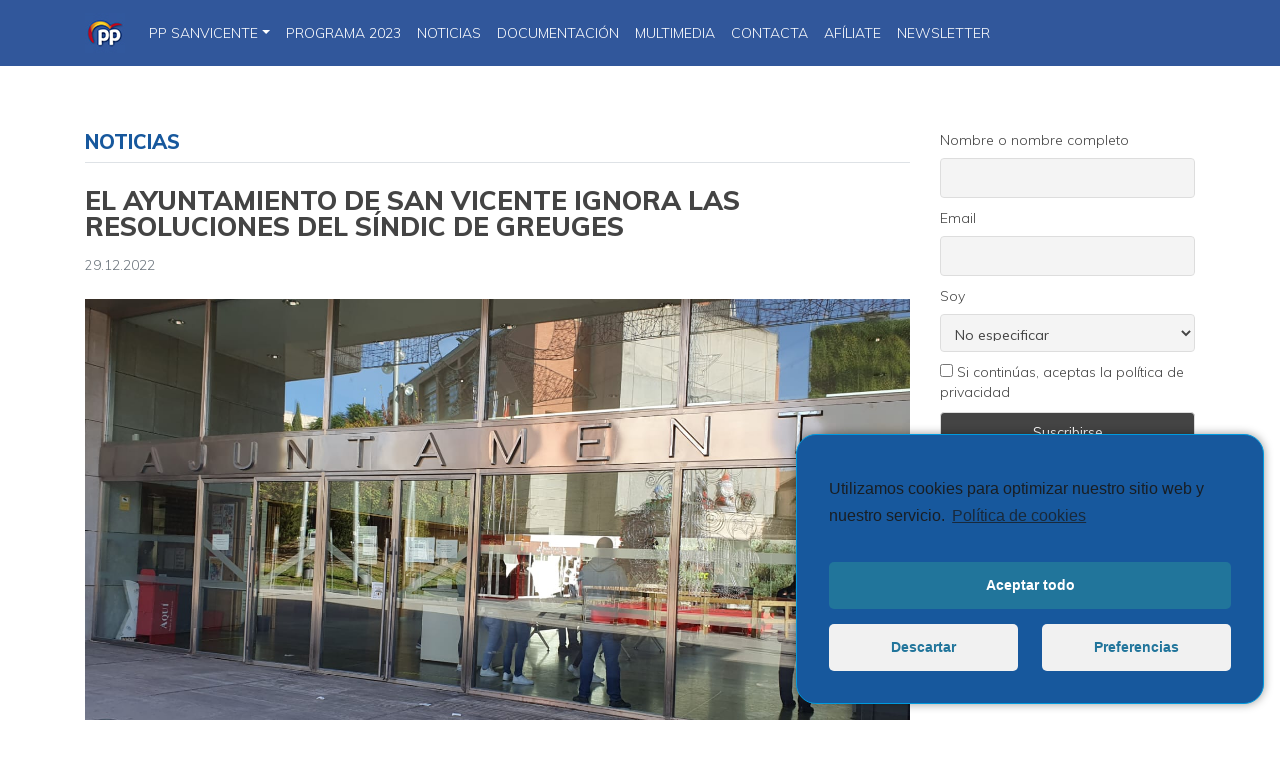

--- FILE ---
content_type: text/html; charset=UTF-8
request_url: https://sanvicentepp.es/el-ayuntamiento-de-san-vicente-ignora-las-resoluciones-del-sindic-de-greuges/
body_size: 14480
content:
<!DOCTYPE html>
<html class="no-js" lang="es">
<head>
  <meta name="description" content="EL AYUNTAMIENTO DE SAN VICENTE IGNORA LAS RESOLUCIONES DEL SÍNDIC DE GREUGES" />
  <meta charset="utf-8">
  <meta http-equiv="X-UA-Compatible" content="IE=edge">
  <meta name="viewport" content="width=device-width, initial-scale=1.0">

  <link href="https://fonts.googleapis.com/css?family=Muli:300,300i,400,400i,800,800i" rel="stylesheet"> 

  <title>EL AYUNTAMIENTO DE SAN VICENTE IGNORA LAS RESOLUCIONES DEL SÍNDIC DE GREUGES &#8211; Populares San Vicente Raspeig</title>
<meta name='robots' content='max-image-preview:large' />
<link rel='dns-prefetch' href='//www.googletagmanager.com' />
<link rel='dns-prefetch' href='//use.fontawesome.com' />
<link rel='dns-prefetch' href='//cdnjs.cloudflare.com' />
<link rel="alternate" type="application/rss+xml" title="Populares San Vicente Raspeig &raquo; Feed" href="https://sanvicentepp.es/feed/" />
<link rel="alternate" type="application/rss+xml" title="Populares San Vicente Raspeig &raquo; Feed de los comentarios" href="https://sanvicentepp.es/comments/feed/" />
<link rel="alternate" type="application/rss+xml" title="Populares San Vicente Raspeig &raquo; Comentario EL AYUNTAMIENTO DE SAN VICENTE IGNORA LAS RESOLUCIONES DEL SÍNDIC DE GREUGES del feed" href="https://sanvicentepp.es/el-ayuntamiento-de-san-vicente-ignora-las-resoluciones-del-sindic-de-greuges/feed/" />
<script type="text/javascript">
window._wpemojiSettings = {"baseUrl":"https:\/\/s.w.org\/images\/core\/emoji\/14.0.0\/72x72\/","ext":".png","svgUrl":"https:\/\/s.w.org\/images\/core\/emoji\/14.0.0\/svg\/","svgExt":".svg","source":{"concatemoji":"https:\/\/sanvicentepp.es\/wp-includes\/js\/wp-emoji-release.min.js?ver=6.2.8"}};
/*! This file is auto-generated */
!function(e,a,t){var n,r,o,i=a.createElement("canvas"),p=i.getContext&&i.getContext("2d");function s(e,t){p.clearRect(0,0,i.width,i.height),p.fillText(e,0,0);e=i.toDataURL();return p.clearRect(0,0,i.width,i.height),p.fillText(t,0,0),e===i.toDataURL()}function c(e){var t=a.createElement("script");t.src=e,t.defer=t.type="text/javascript",a.getElementsByTagName("head")[0].appendChild(t)}for(o=Array("flag","emoji"),t.supports={everything:!0,everythingExceptFlag:!0},r=0;r<o.length;r++)t.supports[o[r]]=function(e){if(p&&p.fillText)switch(p.textBaseline="top",p.font="600 32px Arial",e){case"flag":return s("\ud83c\udff3\ufe0f\u200d\u26a7\ufe0f","\ud83c\udff3\ufe0f\u200b\u26a7\ufe0f")?!1:!s("\ud83c\uddfa\ud83c\uddf3","\ud83c\uddfa\u200b\ud83c\uddf3")&&!s("\ud83c\udff4\udb40\udc67\udb40\udc62\udb40\udc65\udb40\udc6e\udb40\udc67\udb40\udc7f","\ud83c\udff4\u200b\udb40\udc67\u200b\udb40\udc62\u200b\udb40\udc65\u200b\udb40\udc6e\u200b\udb40\udc67\u200b\udb40\udc7f");case"emoji":return!s("\ud83e\udef1\ud83c\udffb\u200d\ud83e\udef2\ud83c\udfff","\ud83e\udef1\ud83c\udffb\u200b\ud83e\udef2\ud83c\udfff")}return!1}(o[r]),t.supports.everything=t.supports.everything&&t.supports[o[r]],"flag"!==o[r]&&(t.supports.everythingExceptFlag=t.supports.everythingExceptFlag&&t.supports[o[r]]);t.supports.everythingExceptFlag=t.supports.everythingExceptFlag&&!t.supports.flag,t.DOMReady=!1,t.readyCallback=function(){t.DOMReady=!0},t.supports.everything||(n=function(){t.readyCallback()},a.addEventListener?(a.addEventListener("DOMContentLoaded",n,!1),e.addEventListener("load",n,!1)):(e.attachEvent("onload",n),a.attachEvent("onreadystatechange",function(){"complete"===a.readyState&&t.readyCallback()})),(e=t.source||{}).concatemoji?c(e.concatemoji):e.wpemoji&&e.twemoji&&(c(e.twemoji),c(e.wpemoji)))}(window,document,window._wpemojiSettings);
</script>
<style type="text/css">
img.wp-smiley,
img.emoji {
	display: inline !important;
	border: none !important;
	box-shadow: none !important;
	height: 1em !important;
	width: 1em !important;
	margin: 0 0.07em !important;
	vertical-align: -0.1em !important;
	background: none !important;
	padding: 0 !important;
}
</style>
	<link rel='stylesheet' id='sby_styles-css' href='https://sanvicentepp.es/wp-content/plugins/feeds-for-youtube/css/sb-youtube.min.css?ver=1.4.4' type='text/css' media='all' />
<link rel='stylesheet' id='wp-block-library-css' href='https://sanvicentepp.es/wp-includes/css/dist/block-library/style.min.css?ver=6.2.8' type='text/css' media='all' />
<style id='joinchat-button-style-inline-css' type='text/css'>
.wp-block-joinchat-button{border:none!important;text-align:center}.wp-block-joinchat-button figure{display:table;margin:0 auto;padding:0}.wp-block-joinchat-button figcaption{font:normal normal 400 .6em/2em var(--wp--preset--font-family--system-font,sans-serif);margin:0;padding:0}.wp-block-joinchat-button .joinchat-button__qr{background-color:#fff;border:6px solid #25d366;border-radius:30px;box-sizing:content-box;display:block;height:200px;margin:auto;overflow:hidden;padding:10px;width:200px}.wp-block-joinchat-button .joinchat-button__qr canvas,.wp-block-joinchat-button .joinchat-button__qr img{display:block;margin:auto}.wp-block-joinchat-button .joinchat-button__link{align-items:center;background-color:#25d366;border:6px solid #25d366;border-radius:30px;display:inline-flex;flex-flow:row nowrap;justify-content:center;line-height:1.25em;margin:0 auto;text-decoration:none}.wp-block-joinchat-button .joinchat-button__link:before{background:transparent var(--joinchat-ico) no-repeat center;background-size:100%;content:"";display:block;height:1.5em;margin:-.75em .75em -.75em 0;width:1.5em}.wp-block-joinchat-button figure+.joinchat-button__link{margin-top:10px}@media (orientation:landscape)and (min-height:481px),(orientation:portrait)and (min-width:481px){.wp-block-joinchat-button.joinchat-button--qr-only figure+.joinchat-button__link{display:none}}@media (max-width:480px),(orientation:landscape)and (max-height:480px){.wp-block-joinchat-button figure{display:none}}

</style>
<link rel='stylesheet' id='classic-theme-styles-css' href='https://sanvicentepp.es/wp-includes/css/classic-themes.min.css?ver=6.2.8' type='text/css' media='all' />
<style id='global-styles-inline-css' type='text/css'>
body{--wp--preset--color--black: #000000;--wp--preset--color--cyan-bluish-gray: #abb8c3;--wp--preset--color--white: #ffffff;--wp--preset--color--pale-pink: #f78da7;--wp--preset--color--vivid-red: #cf2e2e;--wp--preset--color--luminous-vivid-orange: #ff6900;--wp--preset--color--luminous-vivid-amber: #fcb900;--wp--preset--color--light-green-cyan: #7bdcb5;--wp--preset--color--vivid-green-cyan: #00d084;--wp--preset--color--pale-cyan-blue: #8ed1fc;--wp--preset--color--vivid-cyan-blue: #0693e3;--wp--preset--color--vivid-purple: #9b51e0;--wp--preset--gradient--vivid-cyan-blue-to-vivid-purple: linear-gradient(135deg,rgba(6,147,227,1) 0%,rgb(155,81,224) 100%);--wp--preset--gradient--light-green-cyan-to-vivid-green-cyan: linear-gradient(135deg,rgb(122,220,180) 0%,rgb(0,208,130) 100%);--wp--preset--gradient--luminous-vivid-amber-to-luminous-vivid-orange: linear-gradient(135deg,rgba(252,185,0,1) 0%,rgba(255,105,0,1) 100%);--wp--preset--gradient--luminous-vivid-orange-to-vivid-red: linear-gradient(135deg,rgba(255,105,0,1) 0%,rgb(207,46,46) 100%);--wp--preset--gradient--very-light-gray-to-cyan-bluish-gray: linear-gradient(135deg,rgb(238,238,238) 0%,rgb(169,184,195) 100%);--wp--preset--gradient--cool-to-warm-spectrum: linear-gradient(135deg,rgb(74,234,220) 0%,rgb(151,120,209) 20%,rgb(207,42,186) 40%,rgb(238,44,130) 60%,rgb(251,105,98) 80%,rgb(254,248,76) 100%);--wp--preset--gradient--blush-light-purple: linear-gradient(135deg,rgb(255,206,236) 0%,rgb(152,150,240) 100%);--wp--preset--gradient--blush-bordeaux: linear-gradient(135deg,rgb(254,205,165) 0%,rgb(254,45,45) 50%,rgb(107,0,62) 100%);--wp--preset--gradient--luminous-dusk: linear-gradient(135deg,rgb(255,203,112) 0%,rgb(199,81,192) 50%,rgb(65,88,208) 100%);--wp--preset--gradient--pale-ocean: linear-gradient(135deg,rgb(255,245,203) 0%,rgb(182,227,212) 50%,rgb(51,167,181) 100%);--wp--preset--gradient--electric-grass: linear-gradient(135deg,rgb(202,248,128) 0%,rgb(113,206,126) 100%);--wp--preset--gradient--midnight: linear-gradient(135deg,rgb(2,3,129) 0%,rgb(40,116,252) 100%);--wp--preset--duotone--dark-grayscale: url('#wp-duotone-dark-grayscale');--wp--preset--duotone--grayscale: url('#wp-duotone-grayscale');--wp--preset--duotone--purple-yellow: url('#wp-duotone-purple-yellow');--wp--preset--duotone--blue-red: url('#wp-duotone-blue-red');--wp--preset--duotone--midnight: url('#wp-duotone-midnight');--wp--preset--duotone--magenta-yellow: url('#wp-duotone-magenta-yellow');--wp--preset--duotone--purple-green: url('#wp-duotone-purple-green');--wp--preset--duotone--blue-orange: url('#wp-duotone-blue-orange');--wp--preset--font-size--small: 13px;--wp--preset--font-size--medium: 20px;--wp--preset--font-size--large: 36px;--wp--preset--font-size--x-large: 42px;--wp--preset--spacing--20: 0.44rem;--wp--preset--spacing--30: 0.67rem;--wp--preset--spacing--40: 1rem;--wp--preset--spacing--50: 1.5rem;--wp--preset--spacing--60: 2.25rem;--wp--preset--spacing--70: 3.38rem;--wp--preset--spacing--80: 5.06rem;--wp--preset--shadow--natural: 6px 6px 9px rgba(0, 0, 0, 0.2);--wp--preset--shadow--deep: 12px 12px 50px rgba(0, 0, 0, 0.4);--wp--preset--shadow--sharp: 6px 6px 0px rgba(0, 0, 0, 0.2);--wp--preset--shadow--outlined: 6px 6px 0px -3px rgba(255, 255, 255, 1), 6px 6px rgba(0, 0, 0, 1);--wp--preset--shadow--crisp: 6px 6px 0px rgba(0, 0, 0, 1);}:where(.is-layout-flex){gap: 0.5em;}body .is-layout-flow > .alignleft{float: left;margin-inline-start: 0;margin-inline-end: 2em;}body .is-layout-flow > .alignright{float: right;margin-inline-start: 2em;margin-inline-end: 0;}body .is-layout-flow > .aligncenter{margin-left: auto !important;margin-right: auto !important;}body .is-layout-constrained > .alignleft{float: left;margin-inline-start: 0;margin-inline-end: 2em;}body .is-layout-constrained > .alignright{float: right;margin-inline-start: 2em;margin-inline-end: 0;}body .is-layout-constrained > .aligncenter{margin-left: auto !important;margin-right: auto !important;}body .is-layout-constrained > :where(:not(.alignleft):not(.alignright):not(.alignfull)){max-width: var(--wp--style--global--content-size);margin-left: auto !important;margin-right: auto !important;}body .is-layout-constrained > .alignwide{max-width: var(--wp--style--global--wide-size);}body .is-layout-flex{display: flex;}body .is-layout-flex{flex-wrap: wrap;align-items: center;}body .is-layout-flex > *{margin: 0;}:where(.wp-block-columns.is-layout-flex){gap: 2em;}.has-black-color{color: var(--wp--preset--color--black) !important;}.has-cyan-bluish-gray-color{color: var(--wp--preset--color--cyan-bluish-gray) !important;}.has-white-color{color: var(--wp--preset--color--white) !important;}.has-pale-pink-color{color: var(--wp--preset--color--pale-pink) !important;}.has-vivid-red-color{color: var(--wp--preset--color--vivid-red) !important;}.has-luminous-vivid-orange-color{color: var(--wp--preset--color--luminous-vivid-orange) !important;}.has-luminous-vivid-amber-color{color: var(--wp--preset--color--luminous-vivid-amber) !important;}.has-light-green-cyan-color{color: var(--wp--preset--color--light-green-cyan) !important;}.has-vivid-green-cyan-color{color: var(--wp--preset--color--vivid-green-cyan) !important;}.has-pale-cyan-blue-color{color: var(--wp--preset--color--pale-cyan-blue) !important;}.has-vivid-cyan-blue-color{color: var(--wp--preset--color--vivid-cyan-blue) !important;}.has-vivid-purple-color{color: var(--wp--preset--color--vivid-purple) !important;}.has-black-background-color{background-color: var(--wp--preset--color--black) !important;}.has-cyan-bluish-gray-background-color{background-color: var(--wp--preset--color--cyan-bluish-gray) !important;}.has-white-background-color{background-color: var(--wp--preset--color--white) !important;}.has-pale-pink-background-color{background-color: var(--wp--preset--color--pale-pink) !important;}.has-vivid-red-background-color{background-color: var(--wp--preset--color--vivid-red) !important;}.has-luminous-vivid-orange-background-color{background-color: var(--wp--preset--color--luminous-vivid-orange) !important;}.has-luminous-vivid-amber-background-color{background-color: var(--wp--preset--color--luminous-vivid-amber) !important;}.has-light-green-cyan-background-color{background-color: var(--wp--preset--color--light-green-cyan) !important;}.has-vivid-green-cyan-background-color{background-color: var(--wp--preset--color--vivid-green-cyan) !important;}.has-pale-cyan-blue-background-color{background-color: var(--wp--preset--color--pale-cyan-blue) !important;}.has-vivid-cyan-blue-background-color{background-color: var(--wp--preset--color--vivid-cyan-blue) !important;}.has-vivid-purple-background-color{background-color: var(--wp--preset--color--vivid-purple) !important;}.has-black-border-color{border-color: var(--wp--preset--color--black) !important;}.has-cyan-bluish-gray-border-color{border-color: var(--wp--preset--color--cyan-bluish-gray) !important;}.has-white-border-color{border-color: var(--wp--preset--color--white) !important;}.has-pale-pink-border-color{border-color: var(--wp--preset--color--pale-pink) !important;}.has-vivid-red-border-color{border-color: var(--wp--preset--color--vivid-red) !important;}.has-luminous-vivid-orange-border-color{border-color: var(--wp--preset--color--luminous-vivid-orange) !important;}.has-luminous-vivid-amber-border-color{border-color: var(--wp--preset--color--luminous-vivid-amber) !important;}.has-light-green-cyan-border-color{border-color: var(--wp--preset--color--light-green-cyan) !important;}.has-vivid-green-cyan-border-color{border-color: var(--wp--preset--color--vivid-green-cyan) !important;}.has-pale-cyan-blue-border-color{border-color: var(--wp--preset--color--pale-cyan-blue) !important;}.has-vivid-cyan-blue-border-color{border-color: var(--wp--preset--color--vivid-cyan-blue) !important;}.has-vivid-purple-border-color{border-color: var(--wp--preset--color--vivid-purple) !important;}.has-vivid-cyan-blue-to-vivid-purple-gradient-background{background: var(--wp--preset--gradient--vivid-cyan-blue-to-vivid-purple) !important;}.has-light-green-cyan-to-vivid-green-cyan-gradient-background{background: var(--wp--preset--gradient--light-green-cyan-to-vivid-green-cyan) !important;}.has-luminous-vivid-amber-to-luminous-vivid-orange-gradient-background{background: var(--wp--preset--gradient--luminous-vivid-amber-to-luminous-vivid-orange) !important;}.has-luminous-vivid-orange-to-vivid-red-gradient-background{background: var(--wp--preset--gradient--luminous-vivid-orange-to-vivid-red) !important;}.has-very-light-gray-to-cyan-bluish-gray-gradient-background{background: var(--wp--preset--gradient--very-light-gray-to-cyan-bluish-gray) !important;}.has-cool-to-warm-spectrum-gradient-background{background: var(--wp--preset--gradient--cool-to-warm-spectrum) !important;}.has-blush-light-purple-gradient-background{background: var(--wp--preset--gradient--blush-light-purple) !important;}.has-blush-bordeaux-gradient-background{background: var(--wp--preset--gradient--blush-bordeaux) !important;}.has-luminous-dusk-gradient-background{background: var(--wp--preset--gradient--luminous-dusk) !important;}.has-pale-ocean-gradient-background{background: var(--wp--preset--gradient--pale-ocean) !important;}.has-electric-grass-gradient-background{background: var(--wp--preset--gradient--electric-grass) !important;}.has-midnight-gradient-background{background: var(--wp--preset--gradient--midnight) !important;}.has-small-font-size{font-size: var(--wp--preset--font-size--small) !important;}.has-medium-font-size{font-size: var(--wp--preset--font-size--medium) !important;}.has-large-font-size{font-size: var(--wp--preset--font-size--large) !important;}.has-x-large-font-size{font-size: var(--wp--preset--font-size--x-large) !important;}
.wp-block-navigation a:where(:not(.wp-element-button)){color: inherit;}
:where(.wp-block-columns.is-layout-flex){gap: 2em;}
.wp-block-pullquote{font-size: 1.5em;line-height: 1.6;}
</style>
<link rel='stylesheet' id='contact-form-7-css' href='https://sanvicentepp.es/wp-content/plugins/contact-form-7/includes/css/styles.css?ver=5.0.5' type='text/css' media='all' />
<link rel='stylesheet' id='ctf_styles-css' href='https://sanvicentepp.es/wp-content/plugins/custom-twitter-feeds/css/ctf-styles.min.css?ver=1.8.4' type='text/css' media='all' />
<link rel='stylesheet' id='cff-css' href='https://sanvicentepp.es/wp-content/plugins/custom-facebook-feed/assets/css/cff-style.min.css?ver=4.1.4' type='text/css' media='all' />
<link rel='stylesheet' id='sb-font-awesome-css' href='https://sanvicentepp.es/wp-content/plugins/custom-facebook-feed/assets/css/font-awesome.min.css?ver=4.7.0' type='text/css' media='all' />
<link rel='stylesheet' id='newsletter-css' href='https://sanvicentepp.es/wp-content/plugins/newsletter/style.css?ver=7.5.0' type='text/css' media='all' />
<link rel='stylesheet' id='joinchat-css' href='https://sanvicentepp.es/wp-content/plugins/creame-whatsapp-me/public/css/joinchat-btn.min.css?ver=4.5.9' type='text/css' media='all' />
<link rel='stylesheet' id='bootstrap-css-css' href='https://cdnjs.cloudflare.com/ajax/libs/twitter-bootstrap/4.1.1/css/bootstrap.min.css?ver=4.1.1' type='text/css' media='all' />
<link rel='stylesheet' id='b4st-css-css' href='https://sanvicentepp.es/wp-content/themes/ppsanvicente/theme/css/b4st.css' type='text/css' media='all' />
<link rel='stylesheet' id='estilo-css-css' href='https://sanvicentepp.es/wp-content/themes/ppsanvicente/estilo.css' type='text/css' media='all' />
<link rel='stylesheet' id='cmplz-cookie-css' href='https://sanvicentepp.es/wp-content/plugins/complianz-gdpr/assets/css/cookieconsent.min.css?ver=5.5.2' type='text/css' media='all' />
<script type='text/javascript' src='https://sanvicentepp.es/wp-includes/js/jquery/jquery.min.js?ver=3.6.4' id='jquery-core-js'></script>
<script type='text/javascript' src='https://sanvicentepp.es/wp-includes/js/jquery/jquery-migrate.min.js?ver=3.4.0' id='jquery-migrate-js'></script>

<!-- Fragmento de código de Google Analytics añadido por Site Kit -->
<script class="cmplz-script" type="text/plain" src='https://www.googletagmanager.com/gtag/js?id=UA-181019227-2' id='google_gtagjs-js' async></script>
<script type='text/javascript' id='google_gtagjs-js-after'>
window.dataLayer = window.dataLayer || [];function gtag(){dataLayer.push(arguments);}
gtag('set', 'linker', {"domains":["sanvicentepp.es"]} );
gtag("js", new Date());
gtag("set", "developer_id.dZTNiMT", true);
gtag("config", "UA-181019227-2", {"anonymize_ip":true});
</script>

<!-- Final del fragmento de código de Google Analytics añadido por Site Kit -->
<script type='text/javascript' src='https://sanvicentepp.es/wp-content/themes/ppsanvicente/theme/js/font-awesome-config.js' id='font-awesome-config-js-js'></script>
<script type='text/javascript' src='https://use.fontawesome.com/releases/v5.0.13/js/all.js?ver=5.0.13' id='font-awesome-js'></script>
<link rel="https://api.w.org/" href="https://sanvicentepp.es/wp-json/" /><link rel="alternate" type="application/json" href="https://sanvicentepp.es/wp-json/wp/v2/posts/2161" /><link rel="EditURI" type="application/rsd+xml" title="RSD" href="https://sanvicentepp.es/xmlrpc.php?rsd" />
<link rel="wlwmanifest" type="application/wlwmanifest+xml" href="https://sanvicentepp.es/wp-includes/wlwmanifest.xml" />
<meta name="generator" content="WordPress 6.2.8" />
<link rel="canonical" href="https://sanvicentepp.es/el-ayuntamiento-de-san-vicente-ignora-las-resoluciones-del-sindic-de-greuges/" />
<link rel='shortlink' href='https://sanvicentepp.es/?p=2161' />
<link rel="alternate" type="application/json+oembed" href="https://sanvicentepp.es/wp-json/oembed/1.0/embed?url=https%3A%2F%2Fsanvicentepp.es%2Fel-ayuntamiento-de-san-vicente-ignora-las-resoluciones-del-sindic-de-greuges%2F" />
<link rel="alternate" type="text/xml+oembed" href="https://sanvicentepp.es/wp-json/oembed/1.0/embed?url=https%3A%2F%2Fsanvicentepp.es%2Fel-ayuntamiento-de-san-vicente-ignora-las-resoluciones-del-sindic-de-greuges%2F&#038;format=xml" />
<meta name="generator" content="Site Kit by Google 1.68.0" />	<style>
		.twitter-tweet.cmplz-blocked-content-container {
			padding: 10px 40px;
		}
	</style>
		<style>
		.cmplz-placeholder-element > blockquote.fb-xfbml-parse-ignore {
			margin: 0 20px;
		}
	</style>
	<link rel="icon" href="https://sanvicentepp.es/wp-content/uploads/2021/04/unnamed-45x45.png" sizes="32x32" />
<link rel="icon" href="https://sanvicentepp.es/wp-content/uploads/2021/04/unnamed-229x150.png" sizes="192x192" />
<link rel="apple-touch-icon" href="https://sanvicentepp.es/wp-content/uploads/2021/04/unnamed-229x150.png" />
<meta name="msapplication-TileImage" content="https://sanvicentepp.es/wp-content/uploads/2021/04/unnamed.png" />
		<style type="text/css" id="wp-custom-css">
			.header img {
    height: 65px;
}		</style>
		</head>

<body data-rsssl=1 data-cmplz=1 class="post-template-default single single-post postid-2161 single-format-standard">



<!-- <nav class="navbar navbar-expand-md navbar-light bg-primary fixed-top text-uppercase"> -->
<nav class="menu navbar navbar-expand-md text-uppercase sticky-top mb-3">
  <div class="container-responsive">

    <!-- <a class="navbar-brand" href="https://sanvicentepp.es/">Populares San Vicente Raspeig</a> -->
    <a class="navbar-brand" href="https://sanvicentepp.es/"><img src='https://sanvicentepp.es/wp-content/themes/ppsanvicente/img/logo_mini_bandera.jpg' class='img-fluid'></a>

    <button class="navbar-toggler" type="button" data-toggle="collapse" data-target="#navbarDropdown" aria-controls="navbarDropdown" aria-expanded="false" aria-label="Toggle navigation">
      <span class="navbar-toggler-icon"></span>
    </button>

    <div class="collapse navbar-collapse" id="navbarDropdown">
      <ul id="menu-menu_top" class="navbar-nav mr-auto mt-2 mt-lg-0 "><li  id="menu-item-14" class="menu-item menu-item-type-post_type menu-item-object-post menu-item-has-children dropdown nav-item nav-item-14"><a href="https://sanvicentepp.es/grupo-municipal/" class="nav-link dropdown-toggle" data-toggle="dropdown" aria-haspopup="true" aria-expanded="false">PP SanVicente</a>
<ul class="dropdown-menu depth_0">
	<li  id="menu-item-35" class="menu-item menu-item-type-post_type menu-item-object-post nav-item nav-item-35"><a class="dropdown-item" href="https://sanvicentepp.es/grupo-municipal/" class="nav-link">Grupo municipal</a></li>
	<li  id="menu-item-34" class="menu-item menu-item-type-post_type menu-item-object-post nav-item nav-item-34"><a class="dropdown-item" href="https://sanvicentepp.es/ejecutivalocal/" class="nav-link">EJECUTIVA LOCAL</a></li>
	<li  id="menu-item-80" class="menu-item menu-item-type-post_type menu-item-object-post nav-item nav-item-80"><a class="dropdown-item" href="https://sanvicentepp.es/nuevas-generaciones/" class="nav-link">Nuevas generaciones</a></li>
</ul>
</li>
<li  id="menu-item-10" class="menu-item menu-item-type-post_type menu-item-object-page nav-item nav-item-10"><a href="https://sanvicentepp.es/agenda/" class="nav-link">PROGRAMA 2023</a></li>
<li  id="menu-item-15" class="menu-item menu-item-type-taxonomy menu-item-object-category current-post-ancestor current-menu-parent current-post-parent nav-item nav-item-15"><a href="https://sanvicentepp.es/category/noticias/" class="nav-link">NOTICIAS</a></li>
<li  id="menu-item-91" class="menu-item menu-item-type-taxonomy menu-item-object-category nav-item nav-item-91"><a href="https://sanvicentepp.es/category/documentacion/" class="nav-link">DOCUMENTACIÓN</a></li>
<li  id="menu-item-17" class="menu-item menu-item-type-taxonomy menu-item-object-category nav-item nav-item-17"><a href="https://sanvicentepp.es/category/multimedia/" class="nav-link">Multimedia</a></li>
<li  id="menu-item-9" class="menu-item menu-item-type-post_type menu-item-object-page nav-item nav-item-9"><a href="https://sanvicentepp.es/contacta/" class="nav-link">CONTACTA</a></li>
<li  id="menu-item-1293" class="menu-item menu-item-type-custom menu-item-object-custom nav-item nav-item-1293"><a href="https://www.pp.es/participa/afiliate" class="nav-link">Afíliate</a></li>
<li  id="menu-item-1313" class="menu-item menu-item-type-post_type menu-item-object-page nav-item nav-item-1313"><a href="https://sanvicentepp.es/newsletter/" class="nav-link">Newsletter</a></li>
</ul>
      <!-- Buscador -->
      <!-- <form class="form-inline ml-auto pt-2 pt-md-0" role="search" method="get" id="searchform" action="https://sanvicentepp.es/">
        <input class="form-control mr-sm-1" type="text" value="" placeholder="Search..." name="s" id="s">
        <button type="submit" id="searchsubmit" value="" class="btn btn-outline-secondary my-2 my-sm-0">
          <i class="fas fa-search"></i>
        </button>
      </form> -->
    </div>

  </div>
</nav>



<main class="container-responsive mt-5">
  <div class="row">

    <div class="col-xs-12 col-sm-8 col-md-8 col-lg-9">
      <div id="content" role="main">
        
  
  <article role="article" id="post_2161" class="post-2161 post type-post status-publish format-standard has-post-thumbnail hentry category-noticias tag-ayuntamientos-de-san-vicente-del-raspeig tag-incumplir tag-partido-popular tag-populares-san-vicente-del-raspeig tag-sindic-de-greuges tag-transparencia">
    
    <header class="mb-4">
        
        <div class='mb-4 border-bottom'><h6 class='text-azul pb-0'><a href="https://sanvicentepp.es/category/noticias/" rel="category tag">Noticias</a></h6></div><div class='tit mb-3'>EL AYUNTAMIENTO DE SAN VICENTE IGNORA LAS RESOLUCIONES DEL SÍNDIC DE GREUGES</div> 

      <div class="header-meta text-muted">
        <div class='fecha' style='display: inline-block;' datetime='29-12-2022'>29.12.2022</div>      </div>
    </header>
    
    <main>
      <img width="1600" height="897" src="https://sanvicentepp.es/wp-content/uploads/2023/01/122229-Ayuntamiento-San-Vicente-del-Raspeig.jpeg" class="img-fluid wp-post-image" alt="" decoding="async" srcset="https://sanvicentepp.es/wp-content/uploads/2023/01/122229-Ayuntamiento-San-Vicente-del-Raspeig.jpeg 1600w, https://sanvicentepp.es/wp-content/uploads/2023/01/122229-Ayuntamiento-San-Vicente-del-Raspeig-535x300.jpeg 535w, https://sanvicentepp.es/wp-content/uploads/2023/01/122229-Ayuntamiento-San-Vicente-del-Raspeig-768x431.jpeg 768w, https://sanvicentepp.es/wp-content/uploads/2023/01/122229-Ayuntamiento-San-Vicente-del-Raspeig-1110x622.jpeg 1110w" sizes="(max-width: 1600px) 100vw, 1600px" /><div class='text-justify my-5'><p class="western" align="justify"><span style="font-family: Arial, sans-serif;"><span style="font-size: large;"><span lang="es-ES-u-co-trad"><b>El Partido Popular evidencia una circunstancia recurrente en el último mandato y es la falta de transparencia municipal. En numerosas ocasiones, los concejales del grupo municipal Popular, han tenido que recurrir al Síndic de Greuges, figura del Defensor del Pueblo en la Comunidad Valenciana, para reclamar su derecho de acceso a documentación municipal. Pese a ello, las respuestas obtenidas, por parte del Equipo de Gobierno, han sido ambiguas o nulas. </b></span></span></span></p>
<p class="western" align="justify"><span style="font-family: Arial, sans-serif;"><span style="font-size: large;"><span lang="es-ES-u-co-trad">El Portavoz Popular, Óscar Lillo ha hecho referencia a esta situación, “a pesar de las recomendaciones del Síndic, el Ayuntamiento en reiteradas ocasiones hacen caso omiso a las mismas. Tanto a reclamaciones efectuadas por el Partido Popular como a otras particulares” a lo que ha añadido “es lamentable ver como el nombre del Ayuntamiento de San Vicente, aparece en los registros públicos que figuran en la web de Síndic de Greuges, como entidad que no responde o imcumple las recomendaciones del mismo”. </span></span></span></p>
<p class="western" align="justify"><span style="font-family: Arial, sans-serif;"><span style="font-size: large;"><span lang="es-ES-u-co-trad">El Partido Popular ha tenido que recurrir en una decena de veces a la intercesión del Síndic de Greuges, “ante la imposibilidad para poder obtener información y documentación para poder ejercer el cometido que tenemos encomendado, que es el de fiscalizar y controlar la gestión del equipo de gobierno” explica Lillo. </span></span></span></p>
<p class="western" align="justify"><span style="font-family: Arial, sans-serif;"><span style="font-size: large;"><span lang="es-ES-u-co-trad">La falta de transparencia a la hora de obtener documentación, aclaraciones en cuanto a procedimientos o la utilización partidista de la web municipal, son los temas principales que han motivado estas reclamaciones por parte de los Populares. “ En un alarde de transparencia por parte de Villar y su Equipo de Gobierno, hay documentación que llevamos años solicitando y que aún no nos han entregado, respuestas ambiguas de cuestiones que nunca han quedado claras, como el tema de la localización de los manuales corporativos, o el diagnóstico de potencialidades turísticas, tema sobre el que el Ayuntamiento no se ha dignado ni a contestar al Síndic, son algunos ejemplos de las reclamaciones interpuestas”. </span></span></span></p>
<p class="western" align="justify">“<span style="font-family: Arial, sans-serif;"><span style="font-size: large;"><span lang="es-ES-u-co-trad">En otras ocasiones el Ayuntamiento a pesar de dar respuesta a las reclamaciones, después ignora las recomendaciones realizadas por parte del Síndic” ha matizado Lillo “no entendemos por qué se ponen trabas para proporcionar una información y documentación a la que tenemos derecho como concejales en defensa de los intereses de los vecinos”. </span></span></span></p>
</div>    </main>
    
    <footer class="">
      
            
      
      <!--
      <div class="author-bio media border-top pt-3">
        <img alt='Avatar for PP San Vicente' title='Gravatar for PP San Vicente' src='https://secure.gravatar.com/avatar/?s=96&#038;d=mm&#038;r=g' srcset='https://secure.gravatar.com/avatar/?s=192&#038;d=mm&#038;r=g 2x' class='avatar avatar-96 photo avatar-default' height='96' width='96' loading='lazy' decoding='async'/>        <div class="media-body ml-3">
          <p class="h4 author-name"><a href="https://sanvicentepp.es/author/ppsanvicente/" title="Entradas de PP San Vicente" rel="author">PP San Vicente</a></p>
          <p class="author-description"></p>
          <p class="author-other-posts mb-0 border-top pt-3">Other posts by <a href="https://sanvicentepp.es/author/ppsanvicente/" title="Entradas de PP San Vicente" rel="author">PP San Vicente</a></p>
        </div>
      </div> -->
    </footer>
  </article>




<div class="row mt-5 border-top pt-3">
  <div class="col">
    <a href="https://sanvicentepp.es/el-equipo-de-gobierno-se-niega-a-presupuestar-la-carrera-profesional-para-los-funcionarios-municipales/" rel="prev"><i class="fas fa-fw fa-arrow-left"></i>EL EQUIPO DE GOBIERNO SE NIEGA A PRESUPUESTAR LA CARRERA PROFESIONAL PARA LOS FUNCIONARIOS MUNICIPALES</a>  </div>
  <div class="col text-right">
    <a href="https://sanvicentepp.es/san-vicente-incumple-la-ley-en-cuanto-a-zona-de-bajas-emisiones-y-renuncio-a-19-millones-e-para-su-implantacion/" rel="next">SAN VICENTE INCUMPLE LA LEY EN CUANTO A  ZONA DE BAJAS EMISIONES Y RENUNCIÓ A 1,9 MILLONES € PARA SU IMPLANTACIÓN <i class="fas fa-fw fa-arrow-right"></i></a>  </div>
</div>
      </div><!-- /#content -->
    </div>

    

	
	<div class="sidebar col-xs-12 col-sm-4 col-md-4 col-lg-3" id="sidebar" role="navigation">

<!--     		<a href='plan-participa' class='btn boton-ppal'>PLAN PARTICIPA<i class="far fa-comments"></i></a>
    		<a href='candidato' class='btn boton-ppal'>ÓSCAR LILLO TIRADO</a>
    	    <a href='plan-participa' class='btn boton-ppal'>PLAN PARTICIPA<i class="far fa-comments"></i></a>
    		<a href='candidato' class='btn boton-ppal'>ÓSCAR LILLO TIRADO</a>

            </p>

		<hr>

  			<style>
		.rpwe-block ul {
			list-style: none !important;
			margin-left: 0 !important;
			padding-left: 0 !important;
		}

		.rpwe-block li {
			border-bottom: 1px solid #eee;
			margin-bottom: 10px;
			padding-bottom: 10px;
			list-style-type: none;
		}

		.rpwe-block a {
			display: inline !important;
			text-decoration: none;
		}

		.rpwe-block h3 {
			background: none !important;
			clear: none;
			margin-bottom: 0 !important;
			margin-top: 0 !important;
			font-weight: 400;
			font-size: 12px !important;
			line-height: 1.5em;
		}

		.rpwe-thumb {
			border: 1px solid #EEE !important;
			box-shadow: none !important;
			margin: 2px 10px 2px 0;
			padding: 3px !important;
		}

		.rpwe-summary {
			font-size: 12px;
		}

		.rpwe-time {
			color: #bbb;
			font-size: 11px;
		}

		.rpwe-comment {
			color: #bbb;
			font-size: 11px;
			padding-left: 5px;
		}

		.rpwe-alignleft {
			display: inline;
			float: left;
		}

		.rpwe-alignright {
			display: inline;
			float: right;
		}

		.rpwe-aligncenter {
			display: block;
			margin-left: auto;
			margin-right: auto;
		}

		.rpwe-clearfix:before,
		.rpwe-clearfix:after {
			content: "";
			display: table !important;
		}

		.rpwe-clearfix:after {
			clear: both;
		}

		.rpwe-clearfix {
			zoom: 1;
		}
	</style>
<section class="rpwe_widget-2 rpwe_widget recent-posts-extended"><h2 class="h4">ÚLTIMAS NOTICIAS</h2><div  class="rpwe-block "><ul class="rpwe-ul"><li class="rpwe-li rpwe-clearfix"><a class="rpwe-img" href="https://sanvicentepp.es/pachi-pascual-recupera-la-alcaldia-de-san-vicente-para-el-partido-popular-8-anos-despues/"  rel="bookmark"><img class="rpwe-alignleft rpwe-thumb" src="https://sanvicentepp.es/wp-content/uploads/2023/07/INVESTIDURA-ALCALDE-60x100.jpeg" alt="Pachi Pascual recupera la Alcaldía de San Vicente para el Partido Popular 8 años después"></a><h3 class="rpwe-title"><a href="https://sanvicentepp.es/pachi-pascual-recupera-la-alcaldia-de-san-vicente-para-el-partido-popular-8-anos-despues/" title="Enlace permanente a Pachi Pascual recupera la Alcaldía de San Vicente para el Partido Popular 8 años después" rel="bookmark">Pachi Pascual recupera la Alcaldía de San Vicente para el Partido Popular 8 años después</a></h3></li><li class="rpwe-li rpwe-clearfix"><a class="rpwe-img" href="https://sanvicentepp.es/pachi-pascual-estamos-trabajando-para-formar-un-equipo-de-gobierno-estable-y-eficaz/"  rel="bookmark"><img class="rpwe-alignleft rpwe-thumb" src="https://sanvicentepp.es/wp-content/uploads/2023/06/062308-Los-9-concejales-electos-del-Partido-Popular-de-San-Vicente-del-Raspeig-60x100.jpeg" alt="PACHI PASCUAL: “ESTAMOS TRABAJANDO PARA FORMAR UN EQUIPO DE GOBIERNO ESTABLE Y EFICAZ”"></a><h3 class="rpwe-title"><a href="https://sanvicentepp.es/pachi-pascual-estamos-trabajando-para-formar-un-equipo-de-gobierno-estable-y-eficaz/" title="Enlace permanente a PACHI PASCUAL: “ESTAMOS TRABAJANDO PARA FORMAR UN EQUIPO DE GOBIERNO ESTABLE Y EFICAZ”" rel="bookmark">PACHI PASCUAL: “ESTAMOS TRABAJANDO PARA FORMAR UN EQUIPO DE GOBIERNO ESTABLE Y EFICAZ”</a></h3></li><li class="rpwe-li rpwe-clearfix"><a class="rpwe-img" href="https://sanvicentepp.es/pachi-pascual-impulsara-la-construccion-del-centro-cultural-la-yesera-como-auditorio-polivalente/"  rel="bookmark"><img class="rpwe-alignleft rpwe-thumb" src="https://sanvicentepp.es/wp-content/uploads/2023/05/052326-PACHI-PASCUAL-IMPULSARÁ-LA-CONSTRUCCIÓN-DEL-CENTRO-CULTURAL-LA-YESERA-COMO-AUDITORIO-POLIVALENTE-60x100.jpeg" alt="PACHI PASCUAL IMPULSARÁ LA CONSTRUCCIÓN DEL CENTRO CULTURAL LA YESERA COMO AUDITORIO POLIVALENTE"></a><h3 class="rpwe-title"><a href="https://sanvicentepp.es/pachi-pascual-impulsara-la-construccion-del-centro-cultural-la-yesera-como-auditorio-polivalente/" title="Enlace permanente a PACHI PASCUAL IMPULSARÁ LA CONSTRUCCIÓN DEL CENTRO CULTURAL LA YESERA COMO AUDITORIO POLIVALENTE" rel="bookmark">PACHI PASCUAL IMPULSARÁ LA CONSTRUCCIÓN DEL CENTRO CULTURAL LA YESERA COMO AUDITORIO POLIVALENTE</a></h3></li><li class="rpwe-li rpwe-clearfix"><a class="rpwe-img" href="https://sanvicentepp.es/pachi-pascual-se-compromete-a-crear-un-plan-de-colaboracion-intergeneracional-y-prevencion-de-la-soledad/"  rel="bookmark"><img class="rpwe-alignleft rpwe-thumb" src="https://sanvicentepp.es/wp-content/uploads/2023/06/052324-PACHI-PASCUAL-ENTREGA-PROGRAMA-ESPECÍFICO-A-ASOC-DE-MAYORES-DE-SAN-VICENTE-60x100.jpeg" alt="PACHI PASCUAL SE COMPROMETE A CREAR UN PLAN DE COLABORACIÓN INTERGENERACIONAL Y PREVENCIÓN DE LA SOLEDAD"></a><h3 class="rpwe-title"><a href="https://sanvicentepp.es/pachi-pascual-se-compromete-a-crear-un-plan-de-colaboracion-intergeneracional-y-prevencion-de-la-soledad/" title="Enlace permanente a PACHI PASCUAL SE COMPROMETE A CREAR UN PLAN DE COLABORACIÓN INTERGENERACIONAL Y PREVENCIÓN DE LA SOLEDAD" rel="bookmark">PACHI PASCUAL SE COMPROMETE A CREAR UN PLAN DE COLABORACIÓN INTERGENERACIONAL Y PREVENCIÓN DE LA SOLEDAD</a></h3></li><li class="rpwe-li rpwe-clearfix"><a class="rpwe-img" href="https://sanvicentepp.es/pachi-pascual-se-compromete-a-desarrollar-campos-de-futbol-pistas-polideportivas-y-la-piscina-municipal/"  rel="bookmark"><img class="rpwe-alignleft rpwe-thumb" src="https://sanvicentepp.es/wp-content/uploads/2023/06/052319-PRESENTACIÓN-PROPUESTAS-DEPORTIVAS-60x100.jpeg" alt="PACHI PASCUAL SE COMPROMETE A  DESARROLLAR CAMPOS DE FÚTBOL, PISTAS POLIDEPORTIVAS Y LA PISCINA MUNICIPAL"></a><h3 class="rpwe-title"><a href="https://sanvicentepp.es/pachi-pascual-se-compromete-a-desarrollar-campos-de-futbol-pistas-polideportivas-y-la-piscina-municipal/" title="Enlace permanente a PACHI PASCUAL SE COMPROMETE A  DESARROLLAR CAMPOS DE FÚTBOL, PISTAS POLIDEPORTIVAS Y LA PISCINA MUNICIPAL" rel="bookmark">PACHI PASCUAL SE COMPROMETE A  DESARROLLAR CAMPOS DE FÚTBOL, PISTAS POLIDEPORTIVAS Y LA PISCINA MUNICIPAL</a></h3></li><li class="rpwe-li rpwe-clearfix"><a class="rpwe-img" href="https://sanvicentepp.es/el-pp-arranca-la-campana-con-el-reto-de-llevar-sus-propuestas-a-todos-los-barrios-y-asociaciones-de-san-vicente/"  rel="bookmark"><img class="rpwe-alignleft rpwe-thumb" src="https://sanvicentepp.es/wp-content/uploads/2023/05/052312-Inicio-campaña-electoral-pegada-carteles-PP-San-Vicente-60x100.jpeg" alt="El PP ARRANCA LA CAMPAÑA CON EL RETO DE LLEVAR SUS PROPUESTAS A TODOS LOS BARRIOS Y ASOCIACIONES DE SAN VICENTE"></a><h3 class="rpwe-title"><a href="https://sanvicentepp.es/el-pp-arranca-la-campana-con-el-reto-de-llevar-sus-propuestas-a-todos-los-barrios-y-asociaciones-de-san-vicente/" title="Enlace permanente a El PP ARRANCA LA CAMPAÑA CON EL RETO DE LLEVAR SUS PROPUESTAS A TODOS LOS BARRIOS Y ASOCIACIONES DE SAN VICENTE" rel="bookmark">El PP ARRANCA LA CAMPAÑA CON EL RETO DE LLEVAR SUS PROPUESTAS A TODOS LOS BARRIOS Y ASOCIACIONES DE SAN VICENTE</a></h3></li></ul></div><!-- Generated by http://wordpress.org/plugins/recent-posts-widget-extended/ --></section><section class="newsletterwidget-2 widget_newsletterwidget"><div class="tnp tnp-widget"><form method="post" action="https://sanvicentepp.es/?na=s">

<input type="hidden" name="nr" value="widget"><input type="hidden" name="nlang" value=""><div class="tnp-field tnp-field-firstname"><label for="tnp-1">Nombre o nombre completo</label>
<input class="tnp-name" type="text" name="nn" id="tnp-1" value="" required></div>
<div class="tnp-field tnp-field-email"><label for="tnp-2">Email</label>
<input class="tnp-email" type="email" name="ne" id="tnp-2" value="" required></div>
<div class="tnp-field tnp-field-gender"><label for="tnp-3">Soy</label>
<select name="nx" class="tnp-gender" id="tnp-gender"><option value="n">No especificar</option><option value="f">Mujer</option><option value="m">Hombre</option></select></div>
<div class="tnp-field tnp-privacy-field"><label><input type="checkbox" name="ny" required class="tnp-privacy">&nbsp;<a target="_blank" href="https://sanvicentepp.es/politica-privacidad/">Si continúas, aceptas la política de privacidad</a></label></div><div class="tnp-field tnp-field-button"><input class="tnp-submit" type="submit" value="Suscribirse" >
</div>
</form>
</div></section>	</div>

  </div><!-- /.row -->
</main><!-- /.container-responsive -->

<footer class="mt-5 bg-azul">

  <div class="container">

        <div class="row border-bottom pt-5 pb-4" id="footer" role="navigation">
      <div class="widget_text custom_html-2 widget_custom_html col-sm"><div class="textwidget custom-html-widget"><center><b>Populares San Vicente Raspeig</b>. 
C/ Villafranqueza 16, 03690. San Vicente del Raspeig, Alicante</center></div></div>    </div>
    
    <div class="row py-5">
      <div class="col">
        <p class="text-center text-white">


          <a href='https://www.facebook.com/populares.sanvicenteraspeig/' target='blank' class='text-white'><i class="fab fa-facebook-square fa-3x"></i></a>&nbsp;
          <a href='https://twitter.com/SanVicentePP' target='blank' class='text-white'><i class="fab fa-twitter-square fa-3x"></i></a>&nbsp;
          <a href='https://www.youtube.com/channel/UCdNIN4eZc3wUZoQ8FIEzfXw' target='blank' class='text-white'><i class="fab fa-youtube-square fa-3x"></i></a>

        </p>  

        <p class="text-center text-white"><a href="https://sanvicentepp.es/" class='text-white'>&copy; Populares San Vicente Raspeig 2026</a>
         | <a href='politica-privacidad' class='text-white'>Política de privacidad</a>
         | <a href='aviso-legal' class='text-white'>Aviso legal</a>
        </p>
      </div>
    </div>

  </div>

</footer>


<!-- Custom Facebook Feed JS -->
<script type="text/javascript">var cffajaxurl = "https://sanvicentepp.es/wp-admin/admin-ajax.php";
var cfflinkhashtags = "false";
</script>
<script>function loadScript(a){var b=document.getElementsByTagName("head")[0],c=document.createElement("script");c.type="text/javascript",c.src="https://tracker.metricool.com/app/resources/be.js",c.onreadystatechange=a,c.onload=a,b.appendChild(c)}loadScript(function(){beTracker.t({hash:'42ff9f9d0a06643e766ca50b4da4c5a4'})})</script><!-- YouTube Feed JS -->
<script type="text/javascript">

</script>

<div class="joinchat joinchat--right joinchat--btn" data-settings='{"telephone":"34623011645","mobile_only":false,"button_delay":3,"whatsapp_web":false,"qr":false,"message_views":2,"message_delay":10,"message_badge":false,"message_send":"","message_hash":""}'>
	<div class="joinchat__button">
		<div class="joinchat__button__open"></div>
									<div class="joinchat__tooltip"><div>Hola, ¿en que podemos ayudarte?</div></div>
					</div>
	</div>
<script type='text/javascript' id='contact-form-7-js-extra'>
/* <![CDATA[ */
var wpcf7 = {"apiSettings":{"root":"https:\/\/sanvicentepp.es\/wp-json\/contact-form-7\/v1","namespace":"contact-form-7\/v1"},"recaptcha":{"messages":{"empty":"Por favor, prueba que no eres un robot."}}};
/* ]]> */
</script>
<script type='text/javascript' src='https://sanvicentepp.es/wp-content/plugins/contact-form-7/includes/js/scripts.js?ver=5.0.5' id='contact-form-7-js'></script>
<script type='text/javascript' src='https://sanvicentepp.es/wp-content/plugins/custom-facebook-feed/assets/js/cff-scripts.min.js?ver=4.1.4' id='cffscripts-js'></script>
<script type='text/javascript' src='https://sanvicentepp.es/wp-content/plugins/creame-whatsapp-me/public/js/joinchat.min.js?ver=4.5.9' id='joinchat-js'></script>
<script type='text/javascript' src='https://cdnjs.cloudflare.com/ajax/libs/modernizr/2.8.3/modernizr.min.js?ver=2.8.3' id='modernizr-js'></script>
<script type='text/javascript' src='https://cdnjs.cloudflare.com/ajax/libs/jquery/3.3.1/jquery.min.js?ver=3.3.1' id='jquery-3.3.1-js'></script>
<script type='text/javascript' src='https://cdnjs.cloudflare.com/ajax/libs/popper.js/1.14.3/umd/popper.min.js?ver=1.14.3' id='popper-js'></script>
<script type='text/javascript' src='https://cdnjs.cloudflare.com/ajax/libs/twitter-bootstrap/4.1.1/js/bootstrap.min.js?ver=4.1.1' id='bootstrap-js-js'></script>
<script type='text/javascript' src='https://sanvicentepp.es/wp-content/themes/ppsanvicente/theme/js/b4st.js' id='b4st-js-js'></script>
<script type='text/javascript' src='https://sanvicentepp.es/wp-includes/js/comment-reply.min.js?ver=6.2.8' id='comment-reply-js'></script>
<script type='text/javascript' src='https://sanvicentepp.es/wp-content/plugins/complianz-gdpr/assets/js/cookieconsent.min.js?ver=5.5.2' id='cmplz-cookie-js'></script>
<script type='text/javascript' id='cmplz-cookie-config-js-extra'>
/* <![CDATA[ */
var complianz = {"static":"","is_multisite_root":"","set_cookies":[],"block_ajax_content":"","banner_version":"13","version":"5.5.2","a_b_testing":"","do_not_track":"","consenttype":"optin","region":"eu","geoip":"","categories":"<div class=\"cmplz-categories-wrap\"><label for=\"cmplz_functional\"><div class=\"cmplz-slider-checkbox\"><input id=\"cmplz_functional\" style=\"color:#191e23\" tabindex=\"0\" data-category=\"cmplz_functional\" class=\"cmplz-consent-checkbox cmplz-slider-checkbox cmplz_functional\" checked disabled size=\"40\" type=\"checkbox\" value=\"1\" \/><span class=\"cmplz-slider cmplz-round \" ><\/span><\/div><span class=\"cc-category\" style=\"color:#191e23\">Funcional<\/span><\/label><\/div><div class=\"cmplz-categories-wrap\"><label for=\"cmplz_statistics\"><div class=\"cmplz-slider-checkbox\"><input id=\"cmplz_statistics\" style=\"color:#191e23\" tabindex=\"0\" data-category=\"cmplz_statistics\" class=\"cmplz-consent-checkbox cmplz-slider-checkbox cmplz_statistics\"   size=\"40\" type=\"checkbox\" value=\"1\" \/><span class=\"cmplz-slider cmplz-round \" ><\/span><\/div><span class=\"cc-category\" style=\"color:#191e23\">Estad\u00edsticas<\/span><\/label><\/div><div class=\"cmplz-categories-wrap\"><label for=\"cmplz_marketing\"><div class=\"cmplz-slider-checkbox\"><input id=\"cmplz_marketing\" style=\"color:#191e23\" tabindex=\"0\" data-category=\"cmplz_marketing\" class=\"cmplz-consent-checkbox cmplz-slider-checkbox cmplz_marketing\"   size=\"40\" type=\"checkbox\" value=\"1\" \/><span class=\"cmplz-slider cmplz-round \" ><\/span><\/div><span class=\"cc-category\" style=\"color:#191e23\">Marketing<\/span><\/label><\/div><style>\t\t\t\t\t.cmplz-slider-checkbox input:checked + .cmplz-slider {\t\t\t\t\t\tbackground-color: #21759b\t\t\t\t\t}\t\t\t\t\t.cmplz-slider-checkbox input:focus + .cmplz-slider {\t\t\t\t\t\tbox-shadow: 0 0 1px #21759b;\t\t\t\t\t}\t\t\t\t\t.cmplz-slider-checkbox .cmplz-slider:before {\t\t\t\t\t\tbackground-color: #ffffff;\t\t\t\t\t}.cmplz-slider-checkbox .cmplz-slider-na:before {\t\t\t\t\t\tcolor:#ffffff;\t\t\t\t\t}\t\t\t\t\t.cmplz-slider-checkbox .cmplz-slider {\t\t\t\t\t    background-color: #F56E28;\t\t\t\t\t}\t\t\t\t\t<\/style><style>#cc-window.cc-window .cmplz-categories-wrap .cc-check svg {stroke: #191e23}<\/style>","position":"bottom-right","title":"bottom-right minimal","theme":"block","checkbox_style":"slider","use_categories":"hidden","use_categories_optinstats":"visible","header":"","accept":"Acepto","revoke":"Gestionar consentimiento","dismiss":"Descartar","dismiss_timeout":"10","use_custom_cookie_css":"","custom_css":".cc-window  \n\n \n\n \n\n \n\n \n\n\n\n#cmplz-consent-ui, #cmplz-post-consent-ui {} \n\n#cmplz-consent-ui .cmplz-consent-message {} \n\n#cmplz-consent-ui button, #cmplz-post-consent-ui button {}","readmore_optin":"Pol\u00edtica de cookies","readmore_impressum":"Impressum","accept_informational":"Acepto","message_optout":"Utilizamos cookies para optimizar nuestro sitio web y nuestro servicio.","message_optin":"Utilizamos cookies para optimizar nuestro sitio web y nuestro servicio.","readmore_optout":"Cookie Policy","readmore_optout_dnsmpi":"Do Not Sell My Personal Information","hide_revoke":"","disable_cookiebanner":"","banner_width":"400","soft_cookiewall":"","type":"opt-in","layout":"basic","dismiss_on_scroll":"","dismiss_on_timeout":"","cookie_expiry":"365","nonce":"0e26ab0cf3","url":"https:\/\/sanvicentepp.es\/wp-json\/complianz\/v1\/?lang=es&locale=es_ES","set_cookies_on_root":"","cookie_domain":"","current_policy_id":"16","cookie_path":"\/","tcf_active":"","colorpalette_background_color":"#17589d","colorpalette_background_border":"#009ade","colorpalette_text_color":"#191e23","colorpalette_text_hyperlink_color":"#191e23","colorpalette_toggles_background":"#21759b","colorpalette_toggles_bullet":"#ffffff","colorpalette_toggles_inactive":"#F56E28","colorpalette_border_radius":"20px 20px 20px 20px","border_width":"1px 1px 1px 1px","colorpalette_button_accept_background":"#21759b","colorpalette_button_accept_border":"#21759b","colorpalette_button_accept_text":"#ffffff","colorpalette_button_deny_background":"#f1f1f1","colorpalette_button_deny_border":"#f1f1f1","colorpalette_button_deny_text":"#21759b","colorpalette_button_settings_background":"#f1f1f1","colorpalette_button_settings_border":"#21759b","colorpalette_button_settings_text":"#21759b","buttons_border_radius":"5px 5px 5px 5px","box_shadow":"0 0 10px rgba(0, 0, 0, .4)","animation":"fade","animation_fade":"opacity 1s ease","animation_slide":"","view_preferences":"Preferencias","save_preferences":"Guardar preferencias","accept_all":"Aceptar todo","readmore_url":{"eu":"https:\/\/sanvicentepp.es\/el-ayuntamiento-de-san-vicente-ignora-las-resoluciones-del-sindic-de-greuges\/"},"privacy_link":{"eu":""},"placeholdertext":"Haz clic para aceptar las cookies de marketing y activar este contenido"};
/* ]]> */
</script>
<script type='text/javascript' src='https://sanvicentepp.es/wp-content/plugins/complianz-gdpr/assets/js/complianz.min.js?ver=5.5.2' id='cmplz-cookie-config-js'></script>
</body>
</html>


--- FILE ---
content_type: text/css
request_url: https://sanvicentepp.es/wp-content/themes/ppsanvicente/theme/css/b4st.css
body_size: 2043
content:
/**!
 * b4st CSS
 */

/* Sticky Footer */
body {
    display: flex;
    min-height: 100vh;
    flex-direction: column;
}
main {
    flex: 1 0 auto;
}

.site-header-image {
	display: block;
	margin: auto;
}

.wp-caption {}
.wp-caption-text {}
.sticky {}
.screen-reader-text {}
.gallery-caption {}

.bypostauthor {}

.alignleft {
	float: left;
}

.alignright {
	float: right;
}

.aligncenter {
	clear: both;
	display: block;
}

/* Max img widths */

img,
.size-auto,
.size-full,
.size-large,
.size-medium,
.size-thumbnail {
	max-width: 100%;
	height: auto;
}

/* Responsive Container (because Bootstrap 4.0.0 doesn't have this) */

.container-responsive {
	width: 100%;
	max-width: 1140px;
	padding-right: 15px;
	padding-left: 15px;
	margin-right: auto;
	margin-left: auto;
}

.navbar > .container-responsive {
	display: -webkit-box;
	display: -ms-flexbox;
	display: flex;
	-ms-flex-wrap: wrap;
	flex-wrap: wrap;
	-webkit-box-align: center;
	-ms-flex-align: center;
	align-items: center;
	-webkit-box-pack: justify;
	-ms-flex-pack: justify;
	justify-content: space-between;
}

.navbar > .container,
.navbar > .container-fluid,
.navbar > .container-responsive {
	padding-right: 0;
	padding-left: 0;
}
.navbar > .container,
.navbar > .container-responsive {
	max-width: 1110px;
}

/* Author bio */

.author-bio .avatar {
	border: 1px solid #dee2e6;
	border-radius: 50%;
}

/* Main content */

/* Sidebar */

/* Hide form placeholders on focus */

input:focus::-webkit-input-placeholder { color: transparent; }
input:focus:-moz-placeholder { color: transparent; } /* FF 4-18 */
input:focus::-moz-placeholder { color: transparent; } /* FF 19+ */
textarea:focus::-webkit-input-placeholder { color: transparent; }
textarea:focus:-moz-placeholder { color: transparent; } /* FF 4-18 */
textarea:focus::-moz-placeholder { color: transparent; } /* FF 19+ */

/* Comments */

#comments,
#reply-title {
	margin-top: 1.5rem;
	margin-bottom: 1rem;
}

.commentlist,
.commentlist ul {
	padding-left: 0;
}

.commentlist li {
	padding: 1rem;
}

.comment-meta {
	margin-bottom: 1rem;
}
.commentlist .children {
	margin-top: 1rem;
}

/* Site footer */